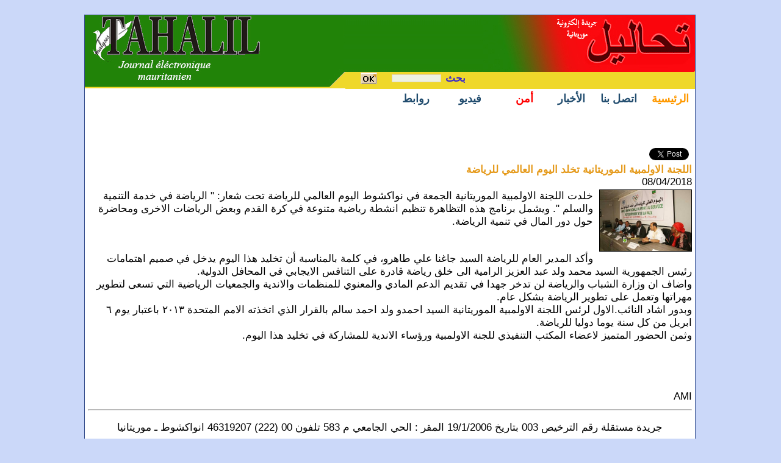

--- FILE ---
content_type: text/html; charset=UTF-8
request_url: https://www.journaltahalil.com/archives/ar/detail.php?id=6433&categ=13
body_size: 3458
content:
<!DOCTYPE html PUBLIC "-//W3C//DTD XHTML 1.0 Transitional//EN" "http://www.w3.org/TR/xhtml1/DTD/xhtml1-transitional.dtd">
<html xmlns="http://www.w3.org/1999/xhtml">
<head>
<title>:::جريدة تحاليل:::</title>
<meta http-equiv="Content-Type" content="text/html; charset=utf-8">
<meta property="og:url"           content="https://www.your-domain.com/your-page.html" />
<meta property="og:type"          content="website" />
<meta property="og:title"         content="اللجنة الاولمبية الموريتانية تخلد اليوم العالمي للرياضة  " />
  <meta property="og:image"         content="http://www.journaltahalil.com/ar/images/" />

<SCRIPT language=JavaScript src="ieHover.js"></SCRIPT>
<link href="Style.css" rel="stylesheet" type="text/css">
<link href="menuHorizontal.css" rel="stylesheet" type="text/css" media="all">
<script language="JavaScript">
<!--
function formButtonFever(formName,action){
	var myString = "document."+formName+"."+action+"();";
	eval(myString);
	}

function MM_findObj(n, d) { //v4.01
  var p,i,x;  if(!d) d=document; if((p=n.indexOf("?"))>0&&parent.frames.length) {
    d=parent.frames[n.substring(p+1)].document; n=n.substring(0,p);}
  if(!(x=d[n])&&d.all) x=d.all[n]; for (i=0;!x&&i<d.forms.length;i++) x=d.forms[i][n];
  for(i=0;!x&&d.layers&&i<d.layers.length;i++) x=MM_findObj(n,d.layers[i].document);
  if(!x && d.getElementById) x=d.getElementById(n); return x;
}
//-->
</script>
<style type="text/css">
<!--
.Style3 {color: #000066}
.Style6 {font-size: 9px}
.Style4 {font-size: 16px}
-->
</style>
</head>

<body bgcolor="CBD8F9" topmargin="0" marginheight="0"><table width="1000" border="0" align="center" cellpadding="0">
  <!-- Load Facebook SDK for JavaScript -->
<div id="fb-root"></div>
<script>(function(d, s, id) {
var js, fjs = d.getElementsByTagName(s)[0];
if (d.getElementById(id)) return;
js = d.createElement(s); js.id = id;
js.src = "https://connect.facebook.net/en_US/sdk.js#xfbml=1&version=v3.0";
fjs.parentNode.insertBefore(js, fjs);
}(document, 'script', 'facebook-jssdk'));</script>
  <tr><td align="center">&nbsp;</td>
  </tr><tr><td>
<table width="1000" border="0" align="center" cellpadding="0" cellspacing="1" bgcolor="37508E">
  <tr>
    <td bgcolor="#FFFFFF"><table width="1000" border="0" cellspacing="0" cellpadding="0">
      <tr>
        <td height="120"><table width="1000" border="0" cellspacing="0" cellpadding="0">
          <tr>
            <td height="120"><table width="1000" border="0" cellspacing="0" cellpadding="0">
              <tr>
                <td width="427" height="120"><a href="../index.php"><img src="images/left-banner2.jpg" width="427" height="120" /></a></td>
                <td valign="top"><table width="100%" border="0" cellspacing="0" cellpadding="0">
                  <tr>
                    <td height="92" align="right" valign="bottom" style="background-image:url(images/remp-banner-right2.jpg)" ><a href="/ar"><img src="images/right-banner2.jpg"></a><!--<table width="100%" border="0" cellspacing="5" cellpadding="0">
                      <tr>
                        <td align="right"><span class="Style2"><a href="/ar"><strong>TAHALIL en Arabe</strong></a></span></td>
                      </tr>
                      <tr>
                        <td align="right"><span class="Style2">تحاليل</span><br />
                                      <span class="Style2"><a href="/ar">الموقع بالعربية</a></span></td>
                      </tr>
                    </table>--></td>
                  </tr>
                  <tr>
                    <td height="28" valign="top" bgcolor="#efd82a"><table width="338" border="0" cellspacing="0" cellpadding="0" dir="rtl">
                          <form action="search.php" method="post">
                            <tr>
                              <td width="147" class="menuactu">&nbsp;</td>
                              <td width="40" class="menuactu"><strong>بحث</strong></td>
                              <td width="74"><input name="recherche" type="text" id="recherche" size="14">                              </td>
                              <td width="77" align="center"><input name="imageField" type="image" src="images/search_button.gif" width="25" height="17" border="0">                              </td>
                            </tr>
                          </form>
                      </table></td>
                  </tr>
                </table></td>
              </tr>
            </table></td>
            </tr>
        </table></td>
        </tr>
      <tr>
        <td valign="top"><table width="100%" border="0" cellspacing="3" cellpadding="0">
          <tr>
            <td ><table width="100%" border="0" cellspacing="2" cellpadding="0">
              <tr>
                <td  height="45" valign="top" align="right"><ul id=nav name="nav">
                    <LI id=liMenu class=on><A 
  href="index.php">الرئيسية</A></LI>
                  <LI id=liMenu class=off><A 
  href="contact.php">اتصل بنا</A></LI>
                                      <li id=liMenu  class=off><a 
  href="article.php?id=3">
                      الأخبار                      </a>
                        <UL>                                            <li><a 
    href="article.php?id=3&subid=4">سياسة</a></li>
                                                                                  <li><a 
    href="article.php?id=3&subid=5">اقتصاد</a></li>
                                                                                  <li><a 
    href="article.php?id=3&subid=6">مجتمع</a></li>
                                                                                  <li><a 
    href="article.php?id=3&subid=7">ثقافة</a></li>
                                                                                  <li><a 
    href="article.php?id=3&subid=13">رياضة</a></li>
                                                                                  <li><a 
    href="article.php?id=3&subid=14">آراء</a></li>
                                                                                  <li><a 
    href="article.php?id=3&subid=15">دولي</a></li>
                                                                                  <li><a 
    href="article.php?id=3&subid=22">مقابلات</a></li>
                                                                                  <li><a 
    href="article.php?id=3&subid=23">تقارير</a></li>
                                      </UL>                                        <li id=liMenu  class=off><a 
  href="article.php?id=19">
                      <font color=\"#FF000000\">أمن</font>                      </a>
                                                                <LI id=liMenu class=off><A 
  href="archivesmedias.php">فيديو</A></LI>
                  <LI id=liMenu class=off><A 
  href="liens.php">روابط</A></LI>
                </ul></td>
              </tr>
            </table></td>
            </tr>
          <tr>
            <td  valign="top"><br><span class="textComments">              </span><br><table width="100%" border="0" cellspacing="2" cellpadding="0" dir="rtl">
                <tr>
                  <td><!-- Your share button code -->
<div class="fb-share-button" 
	 data-href="http://www.journaltahalil.com/ar/detail.php?id=6433&categ=" 
data-layout="button_count">
</div>
				  <a href="http://www.journaltahalil.com/detail.php?id=6433&categ=" class="twitter-share-button" data-show-count="false">Tweet</a><script async src="https://platform.twitter.com/widgets.js" charset="utf-8"></script><br><strong class="Titre">اللجنة الاولمبية الموريتانية تخلد اليوم العالمي للرياضة  </strong>&nbsp;&nbsp;&nbsp;<br><span class="text">
                    08/04/2018                                        </span></td>
                  </tr>
                <tr>
                  <td class="text">                    <img src="images/sport journ COM.jpg" border="1" class="habillage" width="150" height="100" />
                                        
<p class="MsoNormal" style="margin: 0cm 0cm 0pt;"></p>    <p class="MsoNormal" style="margin: 0cm 0cm 0pt;">خلدت اللجنة الاولمبية الموريتانية الجمعة في نواكشوط اليوم العالمي للرياضة تحت شعار: " الرياضة في خدمة التنمية والسلم ". ويشمل برنامج هذه التظاهرة تنظيم انشطة رياضية متنوعة في كرة القدم وبعض الرياضات الاخرى ومحاضرة حول دور المال في تنمية الرياضة.</p>

 <br /> 
                                        <br />
                                        
<p class="MsoNormal" style="margin: 0cm 0cm 0pt;">وأكد المدير العام للرياضة السيد جاغنا علي طاهرو، في كلمة بالمناسبة أن تخليد هذا اليوم يدخل في صميم اهتمامات رئيس الجمهورية السيد محمد ولد عبد العزيز الرامية الى خلق رياضة قادرة على التنافس الايجابي في المحافل الدولية.</p><p class="MsoNormal" style="margin: 0cm 0cm 0pt;">واضاف ان وزارة الشباب والرياضة لن تدخر جهدا في تقديم الدعم المادي والمعنوي للمنظمات والاندية والجمعيات الرياضية التي تسعى لتطوير مهراتها وتعمل على تطوير الرياضة بشكل عام.</p><p class="MsoNormal" style="margin: 0cm 0cm 0pt;">وبدور اشاد النائب.الاول لرئس اللجنة الاولمبية الموريتانية السيد احمدو ولد احمد سالم بالقرار الذي اتخذته الامم المتحدة &#1634;&#1632;&#1633;&#1635; باعتبار يوم &#1638; ابريل من كل سنة يوما دوليا للرياضة.</p><p class="MsoNormal" style="margin: 0cm 0cm 0pt;">وثمن الحضور المتميز لاعضاء المكتب التنفيذي للجنة الاولمبية ورؤساء الاندية للمشاركة في تخليد هذا اليوم. </p><p class="MsoNormal" style="margin: 0cm 0cm 0pt;"><br></p><p class="MsoNormal" style="margin: 0cm 0cm 0pt;"><br></p><p class="MsoNormal" style="margin: 0cm 0cm 0pt;"><br></p><p class="MsoNormal" style="margin: 0cm 0cm 0pt;"><br>AMI</p>

                    
                    
                    					</td>
                </tr>
                <tr>
                  <td class="text"><hr/><div align="center" class="text">
                <p> جريدة مستقلة رقم الترخيص 003 بتاريخ 19/1/2006 المقر : الحي الجامعي م 583
                   تلفون 00 (222) 46319207 انواكشوط ـ موريتانيا </p>
              <strong> <a href="mailto:contact@journaltahalil.com">contact@journaltahalil.com</a>:البريد الألكتروني</strong>
            </div></td>
                </tr>
                </table>            </td>
            </tr>
          </table>          </td>
      </tr>
      <tr bgcolor="#37508E">
        <td><div align="center"><strong><font color="#FFFFFF"> تحاليل 2006-2022 جميع الحقوق محفوظة </font></strong></div></td>
        </tr>
    </table></td>
  </tr>
</table></td></tr><tr>
    <td colspan="2" align="center"><a href="http://www.kinrosstasiast.mr/content/tmlsa-approvisionnements/" target="_blank"><img src="Web-banner-clinique-mobile-L330xH300px-AR.gif" /></a></td>
  </tr></table>
	  <script src="http://static.ak.fbcdn.net/connect.php/js/FB.Share" type="text/javascript"></script>
</body>
</html>


--- FILE ---
content_type: text/css
request_url: https://www.journaltahalil.com/archives/ar/Style.css
body_size: 1373
content:
body {
scrollbar-face-color: #C6DBF1;
scrollbar-highlight-color: #FFFFFF;
scrollbar-shadow-color: #DEE3E7;
scrollbar-3dlight-color: #C9DCCE;
scrollbar-arrow-color:&nbsp; #093C70;
scrollbar-track-color: #EFEFEF;
scrollbar-darkshadow-color: #98AAB1;
}
TD { font-size: 17px; font-family: "Arabic Transparent", "Simplified Arabic",Verdana, Arial, Helvetica, sans-serif; color:#000000; }

.text 
{
	font-family: "Arabic Transparent", "Simplified Arabic",Geneva, Arial, Helvetica, sans-serif;
	font-size: 17px;
	letter-spacing: normal;
	word-spacing: 0em;


}
.textComments 
{
	font-family:"Arabic Transparent", "Simplified Arabic",Geneva, Arial, Helvetica, sans-serif;
	font-size:15px;
	letter-spacing: normal;
	word-spacing: 0em;
	color:#666666;
}

.menu {
	font-family:"Arabic Transparent", "Simplified Arabic",Geneva, Arial, Helvetica, sans-serif;
	font-size: 17px;
	color: #FFCC66;
	font-weight: bold;
}
.text a:link {
	font-family:"Arabic Transparent", "Simplified Arabic",Geneva, Arial, Helvetica, sans-serif;
	font-size: 17px;
	font-style: normal;
	color: #003300;
	text-decoration: none;
}
.text a:hover {
	font-family:"Arabic Transparent", "Simplified Arabic",Geneva, Arial, Helvetica, sans-serif;
	font-size: 17px;
	color: #FF6600;
	text-decoration: none;
}
.text a:visited {
	font-family:"Arabic Transparent", "Simplified Arabic",Geneva, Arial, Helvetica, sans-serif;
	font-size: 17px;
	color: #006600;
	text-decoration: none;
}
.text a:active {
	font-family:"Arabic Transparent", "Simplified Arabic",Geneva, Arial, Helvetica, sans-serif;
	font-size: 17px;
	color: #00FF00;
	text-decoration: none;
}
.menu a:link {
	font-family:"Arabic Transparent", "Simplified Arabic",Geneva, Arial, Helvetica, sans-serif;
	color: #000066;
	font-size: 10px;
	font-weight: bold;
	text-decoration: none;



}
.menu a:hover {
	font-family:"Arabic Transparent", "Simplified Arabic",Geneva, Arial, Helvetica, sans-serif;
	font-size: 10px;
	color: #CC0000;
	font-weight: bold;
	text-decoration: none;


}
.menu a:visited {
	font-family:"Arabic Transparent", "Simplified Arabic",Geneva, Arial, Helvetica, sans-serif;
	font-size: 10px;
	color: #333300;
	font-weight: bold;
	text-decoration: none;


}
.menu a:active {
	font-family:"Arabic Transparent", "Simplified Arabic",Geneva, Arial, Helvetica, sans-serif;
	font-size: 10px;
	color: #009900;
	font-weight: bold;
	text-decoration: none;


}
input {
	font-family: "Arabic Transparent", "Simplified Arabic",Verdana, Arial, Helvetica, sans-serif;; font-size: 8px; color: black; background-color: #EDF2E2; border: solid 1px; border-color: #E0D2B7
}
select {
	font-family: "Arabic Transparent", "Simplified Arabic",Verdana, Arial, Helvetica, sans-serif;; font-size: 16px; color: black; background-color: #EDF2E2; border: solid 1px; border-color: #E0D2B7
}
textarea {
	font-family: "Arabic Transparent", "Simplified Arabic",Verdana, Arial, Helvetica, sans-serif;; font-size: 16px; color: black; background-color: #EDF2E2; border: solid 1px; border-color: #7EA123
}

form {
	background-color: #CCCC99;
}
.menuactu {
	font-family: "Arabic Transparent", "Simplified Arabic",Verdana, Arial, Helvetica, sans-serif;
	font-size: 17px;
	color: #3626D0;
	text-decoration: none;
	text-align:right;
	direction:rtl;

}
.menuactu a:link {
	font-family: "Arabic Transparent", "Simplified Arabic",Verdana, Arial, Helvetica, sans-serif;;
	color: #000033;
	font-size: 17px;
	font-weight: bold;
	text-decoration: none;



}
.menuactu a:hover {
	font-family: "Arabic Transparent", "Simplified Arabic",Verdana, Arial, Helvetica, sans-serif;;
	font-size: 17px;
	color: #CC6600;
	font-weight: bold;
	text-decoration: none;


}
.menuactu a:visited {
	font-family: "Arabic Transparent", "Simplified Arabic",Verdana, Arial, Helvetica, sans-serif;;
	font-size: 17px;
	color: #6666CC;
	font-weight: bold;
	text-decoration: none;


}
.menuactu a:active {
	font-family: "Arabic Transparent", "Simplified Arabic",Verdana, Arial, Helvetica, sans-serif;;
	font-size: 17px;
	color: #0099FF;
	font-weight: bold;
	text-decoration: none;


}
.habillage {
	clip: rect(auto,0px,0px,auto);
	margin-top: auto;
	margin-left: 10px;
	margin-bottom: 5px;
	margin-right: auto;
	float: right;
}
.menuChapeau {

	font-family: "Arabic Transparent", "Simplified Arabic",Verdana, Arial, Helvetica, sans-serif;
	font-size: 17px;
	color: #003366;
}
.Titre {
	font-family: "Arabic Transparent", "Simplified Arabic",Verdana, Arial, Helvetica, sans-serif;
	font-size: 17px;
	color: #E59A1B;
	text-decoration: none;
}
.Titre a:link {
	font-family:"Arabic Transparent", "Simplified Arabic",Geneva, Arial, Helvetica, sans-serif;
	color: #000066;
	font-size: 17px;
	font-weight: bold;
	text-decoration: none;



}
.Titre a:hover {
	font-family:"Arabic Transparent", "Simplified Arabic",Geneva, Arial, Helvetica, sans-serif;
	font-size: 12px;
	color: #CC0000;
	font-weight: bold;
	text-decoration: none;


}
.Titre a:visited {
	font-family:"Arabic Transparent", "Simplified Arabic",Geneva, Arial, Helvetica, sans-serif;
	font-size: 17px;
	color: #CC0000;
	font-weight: bold;
	text-decoration: none;


}
.Titre a:active {
	font-family:"Arabic Transparent", "Simplified Arabic",Geneva, Arial, Helvetica, sans-serif;
	font-size: 17px;
	color: #FF0000;
	font-weight: bold;
	text-decoration: none;


}
.chapeuCategP {

	font-family: "Arabic Transparent", "Simplified Arabic",Verdana, Arial, Helvetica, sans-serif;
	font-size: 15px;
	color: #6EA542;
	text-decoration: none;
}
.menuHoriz {
	font-family: "Arabic Transparent", "Simplified Arabic",Verdana, Arial, Helvetica, sans-serif;
	font-size: 15px;
	color: #795482;
	text-decoration: none;
	font-weight: bold;

}
.menuHoriz a:link{
	font-family: "Arabic Transparent", "Simplified Arabic",Verdana, Arial, Helvetica, sans-serif;
	font-size: 15px;
	color: #795482;
	text-decoration: none;
	font-weight: bold;

}
.menuHoriz a:hover {
	font-family:"Arabic Transparent", "Simplified Arabic",Geneva, Arial, Helvetica, sans-serif;
	font-size: 15px;
	color: #795482;
	font-weight: bold;
	text-decoration: none;


}
.menuHoriz a:visited {
	font-family:"Arabic Transparent", "Simplified Arabic",Geneva, Arial, Helvetica, sans-serif;
	font-size: 15px;
	color: #795482;
	font-weight: bold;
	text-decoration: none;
}
.menuHoriz a:active{
	font-family:"Arabic Transparent", "Simplified Arabic",Geneva, Arial, Helvetica, sans-serif;
	font-size: 15px;
	color: #795482;
	font-weight: bold;
	text-decoration: none;
}


.importantarticle {



	font-family: "Arabic Transparent", "Simplified Arabic",Verdana, Arial, Helvetica, sans-serif;
	font-size: 15px;
	color: #795482;
	text-decoration: none;
}
.importantarticle a:link {
	color: #000066;
	font-size: 15px;
	font-weight: bold;
	text-decoration: none;



}
.importantarticle a:hover {
	font-size: 15px;
	color: #009900;
	font-weight: bold;
	text-decoration: none;


}
.importantarticle a:visited {
	font-size: 15px;
	color: #006600;
	font-weight: normal;
	text-decoration: none;


}
.importantarticle a:active {
	font-size: 15px;
	color: #003366;
	font-weight: normal;
	text-decoration: none;


}

.StyleBascule  a:link{
	color: #FFFFFF;
	font-size: 14px;
	font-weight: bold;
	text-decoration: none;
}

.StyleBascule a:visited {
	color: #FFFFFF;
	font-size: 14px;
	font-weight: bold;
	text-decoration: none;
}

.StyleBascule {
	color: #FFFFFF;
	font-size: 14px;
	font-weight: bold;
	text-decoration: none;
}

#slidenews {
	background: #AEBEE6;
	float:right;
	width:417px;
	height: 310px;
}


#slides{
	margin-right:0;
	}
#slides .slides_container {
	width:412px;
	height:307px;
	display:none;
	}
#slides .slides_container div {
		font-size:16px;
		width:412px;
		height:307px;
		display:block;
		top:0px;
	}
		
#slides .slides_container div span{
	z-index:500;
    position:absolute;
	/*top:0px;*/
	bottom:2px;
	right:0;
	/*height:30px;*/
	padding:5px;
	background:#000;
	background:rgba(0,0,0,.5);
	width:407px;
	font-size:16px;
	line-height:1.33;
	color:#fff;
	border-top:1px solid #000;
	text-shadow:none;
			}
#slides .slides_container div span a{
	color:#fff;
	text-decoration:none;}
#slides .slides_container div span a:hover{
	color:#fff;}
#slides .slides_container div span a:visited{
	color:#fff;}			
.pagination {
	margin:-5px auto 0;
	width:100px;
}

.pagination li {
	float:left;
	margin:0 1px;
	list-style:none;
}
.pagination li a {
	display:block;
	width:12px;
	height:0;
	padding-top:12px;
	background-image:url(../images/pagination.png);
	background-position:0 0;
	float:left;
	overflow:hidden;
}
.pagination li.current a {
	background-position:0 -12px;
}
.acturub{
	direction:rtl;
	}
.acturub a{
	text-decoration:none;
	color:#000;}

.acturub a:hover{
	text-decoration:none;
	color:#000;}
.acturub a:visited{
	text-decoration:none;
	color:#000;}
	
	.tous-titres h4	{	/*SURT*/
font-size: 19px;
font-weight: normal;
color: #ea3a00;
text-transform: uppercase;
font-weight:bold;
}
.tous-titres h4 a	{
color: #3D5592;
}



--- FILE ---
content_type: text/css
request_url: https://www.journaltahalil.com/archives/ar/menuHorizontal.css
body_size: 533
content:
/* CSS Document */
#nav {
	POSITION: relative;
	WIDTH: 700px;
	margin-top: 0px;
	margin-right: 0px;
	font-size:18px;
	float:right;
	
}
#nav LI UL {
	PADDING-BOTTOM: 0px; margin-top: 5px; PADDING-RIGHT: 0px;font-size:18px; PADDING-TOP: 0px;	float:right;

}

#nav A {
	font-size:18px;TEXT-DECORATION: none
}
#nav LI {
	font-size:18px;MARGIN: 0px; PADDING-RIGHT: 5px; DISPLAY: block; 	float:right;

}
#nav LI UL {
	DISPLAY: none; 	float:right;

}
#nav LI.off UL {
	POSITION: absolute; font-size:18px;PADDING-LEFT: 30px; WIDTH: 700px; BACKGROUND: #224d6f; HEIGHT: 21px; TOP: 15px; PADDING-TOP: 5px; RIGHT: 0px;	float:right;

}
#nav LI.on UL {
	POSITION: absolute;font-size:18px; PADDING-LEFT: 30px; WIDTH: 700px; BACKGROUND: #224d6f; HEIGHT: 21px; TOP: 15px; PADDING-TOP: 5px; RIGHT: 0px; 	float:right;

}
#nav LI.on UL {
	font-size:18px;BACKGROUND: #f90; 	float:right;

}
#nav LI.on:hover UL {
	font-size:18px;BACKGROUND: #224d6f; 	float:right;

}
#nav LI.over UL {
	font-size:18px;BACKGROUND: #224d6f; 	float:right;

}
#nav LI A {
	WIDTH: 80px;
	DISPLAY: block;
	COLOR: #224d6f;
	FONT-WEIGHT: bold;
	padding: 0px;font-size:18px;
}
#nav LI.on A {
	font-size:18px;COLOR: #f90
}
#nav LI.on UL A {
	font-size:18px;BORDER-BOTTOM: 0px; BORDER-LEFT: 0px; WIDTH: auto; FLOAT: left; COLOR: #f90; BORDER-TOP: 0px; MARGIN-RIGHT: 15px; BORDER-RIGHT: 0px
}
#nav LI.off UL A {
	font-size:18px;BORDER-BOTTOM: 0px; BORDER-LEFT: 0px; WIDTH: auto; FLOAT: left; COLOR: #f90; BORDER-TOP: 0px; MARGIN-RIGHT: 15px; BORDER-RIGHT: 0px
}
#nav LI.on:hover UL A {
	font-size:18px;
}
#nav LI.over UL LI A {
	font-size:18px;BACKGROUND: #224d6f
}
#nav LI.on UL {
	font-size:18px;DISPLAY: block
}
#nav LI.off:hover UL {
	font-size:18px;Z-INDEX: 6000; DISPLAY: block
}
#nav LI.over UL {
	font-size:18px;Z-INDEX: 6000; DISPLAY: block
}
#nav LI.off A:hover {
	font-size:18px;COLOR: #f90
}
#nav LI.on A:hover {
	font-size:18px;COLOR: #f90
}
#nav LI SPAN {
	POSITION: absolute; LEFT: -9384px
}
#liMenu A {
	font-size:18px;POSITION: relative; DISPLAY: block; HEIGHT: 25px
}
#liMenu A {
	font-size:18px;BACKGROUND-POSITION: 0px 0px
}
#liMenu A:hover {
	font-size:18px;BACKGROUND-POSITION: 0px -73px
}
#liMenu:hover A {
	font-size:18px;BACKGROUND-POSITION: 0px -73px
}
.over#liMenu A {
	font-size:18px;BACKGROUND-POSITION: 0px -73px
}
#nav LI.off UL A {
	font-size:15px;DISPLAY: block; FONT-FAMILY: "Arabic Transparent", "Simplified Arabic",Geneva, Arial, Helvetica, sans-serif;  COLOR: #fff; 
}
#nav LI.on UL A {
	font-size:15px;DISPLAY: block; FONT-FAMILY: "Arabic Transparent", "Simplified Arabic",Geneva, Arial, Helvetica, sans-serif;  COLOR: #fff; 
}
#nav LI.on UL A {
	font-size:18px;
}
